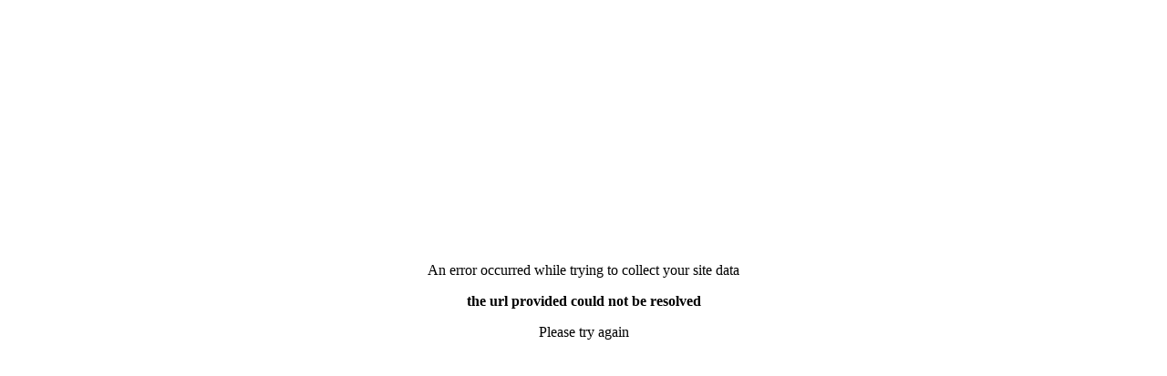

--- FILE ---
content_type: text/html; charset=utf-8
request_url: https://www.bytecheck.com/results?resource=http://www.kerch.co.ua
body_size: 1133
content:
<!doctype html>


<html lang="en">
<head>
    <meta charset="utf-8">
    <meta http-equiv="X-UA-Compatible" content="IE=edge">
    <meta name="viewport" content="width=device-width, initial-scale=1.0, minimum-scale=1.0">
    <title>Byte Check - Error</title>
    <link rel="stylesheet" href="https://code.getmdl.io/1.3.0/material.min.css">
    <style type="text/css">
        body {
            text-align: center;
            margin-top: 40vh;
        }
    </style>
</head>
<body>
<p>An error occurred while trying to collect your site data</p>
<p><strong>the url provided could not be resolved</strong></p>
<p>Please try again</p>
<script>
    (function (i, s, o, g, r, a, m) {
        i['GoogleAnalyticsObject'] = r;
        i[r] = i[r] || function () {
                (i[r].q = i[r].q || []).push(arguments)
            }, i[r].l = 1 * new Date();
        a = s.createElement(o),
            m = s.getElementsByTagName(o)[0];
        a.async = 1;
        a.src = g;
        m.parentNode.insertBefore(a, m)
    })(window, document, 'script', 'https://www.google-analytics.com/analytics.js', 'ga');

    ga('create', 'UA-97697167-2', 'auto');
    ga('send', 'pageview');

</script>
</body>
</html>
